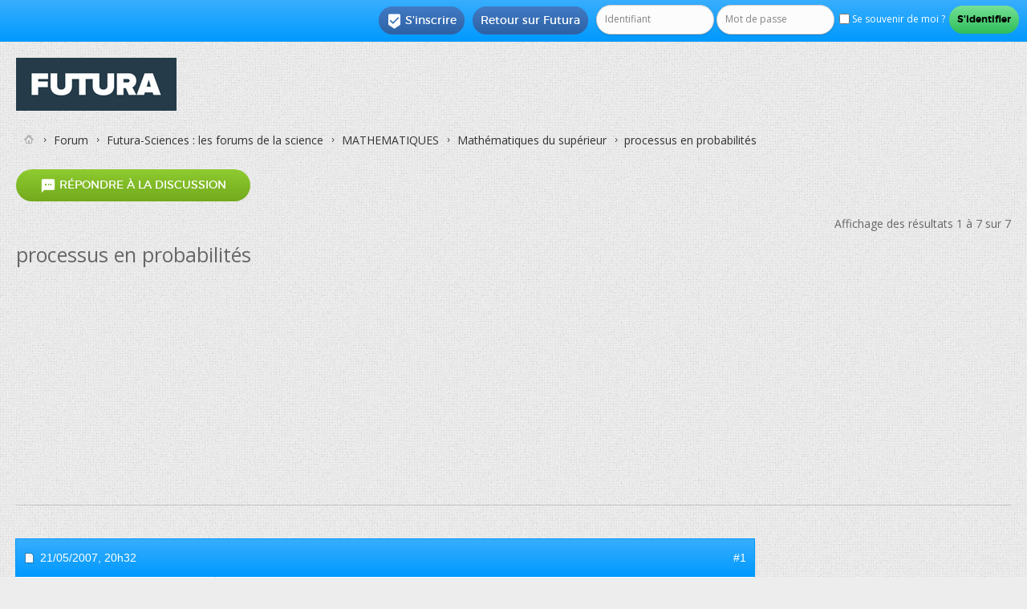

--- FILE ---
content_type: text/html; charset=ISO-8859-1
request_url: https://forums.futura-sciences.com/mathematiques-superieur/147118-processus-probabilites.html
body_size: 10978
content:
<!DOCTYPE html PUBLIC "-//W3C//DTD XHTML 1.0 Transitional//EN" "http://www.w3.org/TR/xhtml1/DTD/xhtml1-transitional.dtd"> <html xmlns="http://www.w3.org/1999/xhtml" dir="ltr" lang="fr" id="vbulletin_html"> <head>
<base href="https://forums.futura-sciences.com/" /><!--[if IE]></base><![endif]--> <link rel="canonical" href="https://forums.futura-sciences.com/mathematiques-superieur/147118-processus-probabilites.html" /> <meta http-equiv="Content-Type" content="text/html; charset=ISO-8859-1" /> <meta name="viewport" content="width=device-width" /> <meta id="e_vb_meta_bburl" name="vb_meta_bburl" content="https://forums.futura-sciences.com" /> <meta http-equiv="X-UA-Compatible" content="IE=9" /> <meta name="google-site-verification" content="XNJ1bd1czTONcJJZn159NxJFl_OxuQTadaQPKc7_WoY" /> <link rel="Shortcut Icon" href="/favicon.ico" type="image/x-icon" /> <meta name="keywords" content="processus,probabilités,,forum, science, futura-sciences, discussion, sciences, environnement, santé, maison, informatique" /> <script type="text/javascript"> <!--
	if (typeof YAHOO === 'undefined') // Load ALL YUI Local
	{
		document.write('<script type="text/javascript" src="https://forums.futura-sciences.com/clientscript/yui/yuiloader-dom-event/yuiloader-dom-event.js?v="><\/script>');
		document.write('<script type="text/javascript" src="https://forums.futura-sciences.com/clientscript/yui/connection/connection-min.js?v="><\/script>');
		var yuipath = 'clientscript/yui';
		var yuicombopath = '';
		var remoteyui = false;
	}
	else	// Load Rest of YUI remotely (where possible)
	{
		var yuipath = 'https://ajax.googleapis.com/ajax/libs/yui/2.9.0/build';
		var yuicombopath = '';
		var remoteyui = true;
		if (!yuicombopath)
		{
			document.write('<script type="text/javascript" src="https://ajax.googleapis.com/ajax/libs/yui/2.9.0/build/connection/connection-min.js?v="><\/script>');
		}
	}
	var SESSIONURL = "s=91140e578d53e2b1e2fa62f7e6886d03&";
	var SECURITYTOKEN = "guest";
	var IMGDIR_MISC = "images/SultanThemeVB4R/misc";
	var IMGDIR_BUTTON = "images/SultanThemeVB4R/buttons";
	var vb_disable_ajax = parseInt("0", 10);
	var SIMPLEVERSION = "";
	var BBURL = "https://forums.futura-sciences.com";
	var LOGGEDIN = 0 > 0 ? true : false;
	var THIS_SCRIPT = "showthread";
	var RELPATH = "showthread.php?t=147118";
	var PATHS = {
		forum : "",
		cms   : "",
		blog  : ""
	};
	var AJAXBASEURL = "";
// --> </script> <script type="text/javascript" src="https://forums.futura-sciences.com/clientscript/vbulletin-core.js?v="></script> <script language='JavaScript' type='text/javascript'> <!--
			function spoiler(obj)
			{
			  	for (var i = 0; i < obj.childNodes.length; i++)
			  	{
			  	  	if (obj.childNodes[i].id == 'idTitle')
			  	  		titleRow = obj.childNodes[i];
				    if (obj.childNodes[i].id == 'idSpoiler')
				    {
				    	if (obj.childNodes[i].style.display != 'none')
				    	{
				    		obj.childNodes[i].style.display = 'none';
				    		titleRow.innerHTML = '<b>Cliquez pour afficher</b>';
				    	}
				    	else
				    	{
					    	obj.childNodes[i].style.display = 'block';
				    		titleRow.innerHTML = '<b>Cliquez pour cacher</b>';
					    }
				    }
				}
			}
		//--> </script> <script type="text/javascript" charset="UTF-8" src="https://forums.futura-sciences.com/fast.js"></script> <script charset="UTF-8" async="true" data-no-optimize="1" data-wpmeteor-nooptimize="true" data-cfasync="false" nowprocket src="https://static.fastcmp.com/fast-cmp-stub.js"></script>  <script src="https://www.flashb.id/universal/82fc4502-57f8-5fd9-8eeb-b25d9225bcd0.js" async data-cfasync="false"></script> <script type="text/javascript" data-cfasync="false">
    window._hbdbrk = window._hbdbrk || [];
    window._hbdbrk.push(['_vars', {
      page_type: 'forum-sujet-sciences'
    }]);
  </script> <script type="text/javascript" data-cfasync="false">
window._hbdbrk = window._hbdbrk || [];
window._hbdbrk.push(['_adserver', {
gam: {
zoneOverrides: [ // array of objects
{ slot: "top-page", adUnitPath: "/67851769/forums.futura-sciences.com/sciences" }, 
{ slot: "aside-desktop-atf", adUnitPath: "/67851769/forums.futura-sciences.com/sciences" },
{ slot: "aside-desktop", adUnitPath: "/67851769/forums.futura-sciences.com/sciences" },
{ slot: "intext-atf", adUnitPath: "/67851769/forums.futura-sciences.com/sciences" },
{ slot: "intext", adUnitPath: "/67851769/forums.futura-sciences.com/sciences" },
{ slot: "slide-up", adUnitPath: "/67851769/forums.futura-sciences.com/sciences" },
{ slot: "interstitial", adUnitPath: "/67851769/forums.futura-sciences.com/sciences" }
]
}
}]);
</script> <script id="xieg6Sie" src="https://cdn.viously.com/js/sdk/boot.js"></script> <script type="text/javascript">
var futuraApp_initHabillage=function(isFixed){isFixed = isFixed !== true ? isFixed : true; var el = document.querySelector("body");el.classList.add("ctWallpaper");}
var futuraApp_initHabillageFixed=function(){futuraApp_initHabillage(true);}
var futuraApp_initHabillageNonFixed=function(){futuraApp_initHabillage(false);}
</script> <script data-cmp-src="https://forums.futura-sciences.com/clientscript/grvty/tag.js" data-cmp-vendor="501" data-cmp-purposes="1,2,3,4,7,9" async="true"></script> <script type="text/javascript">
  window._taboola = window._taboola || [];
  _taboola.push({other:'auto'});
  !function (e, f, u, i) {
    if (!document.getElementById(i)){
      e.async = 1;
      e.src = u;
      e.id = i;
      f.parentNode.insertBefore(e, f);
    }
  }(document.createElement('script'),
  document.getElementsByTagName('script')[0],
  '//cdn.taboola.com/libtrc/futurasciences/loader.js',
  'tb_loader_script');
  if(window.performance && typeof window.performance.mark == 'function')
    {window.performance.mark('tbl_ic');}
</script> <style type="text/css">
div[data-actirise-slot="top-page"]{
  display: none;
  margin: 10px auto;
}
@media screen and (min-width: 770px){
  div[data-actirise-slot="top-page"].device-desktop{
    display: flex !important;
    width: 100%;
    min-height: 250px;
  }
}
</style> <link rel="alternate" type="application/rss+xml" title="Forum FS Generation Flux RSS" href="https://forums.futura-sciences.com/external.php?type=RSS2" /> <link rel="alternate" type="application/rss+xml" title="Forum FS Generation - Mathématiques du supérieur - Flux RSS" href="https://forums.futura-sciences.com/external.php?type=RSS2&amp;forumids=34" /> <link rel="stylesheet" type="text/css" href="https://forums.futura-sciences.com/clientscript/vbulletin_css/style00041l/main-rollup.css?d=1744906355" /> <!--[if lt IE 8]> <link rel="stylesheet" type="text/css" href="https://forums.futura-sciences.com/clientscript/vbulletin_css/style00041l/popupmenu-ie.css?d=1744906355" /> <link rel="stylesheet" type="text/css" href="https://forums.futura-sciences.com/clientscript/vbulletin_css/style00041l/vbulletin-ie.css?d=1744906355" /> <link rel="stylesheet" type="text/css" href="https://forums.futura-sciences.com/clientscript/vbulletin_css/style00041l/vbulletin-chrome-ie.css?d=1744906355" /> <link rel="stylesheet" type="text/css" href="https://forums.futura-sciences.com/clientscript/vbulletin_css/style00041l/vbulletin-formcontrols-ie.css?d=1744906355" /> <link rel="stylesheet" type="text/css" href="https://forums.futura-sciences.com/clientscript/vbulletin_css/style00041l/editor-ie.css?d=1744906355" /> <![endif]-->  <script>(function(w,d,s,l,i){w[l]=w[l]||[];w[l].push({'gtm.start':
new Date().getTime(),event:'gtm.js'});var f=d.getElementsByTagName(s)[0],
j=d.createElement(s),dl=l!='dataLayer'?'&l='+l:'';j.async=true;j.src=
'https://www.googletagmanager.com/gtm.js?id='+i+dl;f.parentNode.insertBefore(j,f);
})(window,document,'script','dataLayer','GTM-PRD363M');</script>   <noscript><iframe src="https://www.googletagmanager.com/ns.html?id=GTM-PRD363M"
height="0" width="0" style="display:none;visibility:hidden"></iframe></noscript>  <meta name="description" content="Bonjour à tous, J'ai un projet en probabilités à faire concernant &quot;les processus de vies et de morts&quot;. Mon niveau d'études est L3 maths. J'ai" /> <title> processus en probabilités</title> <link rel="canonical" href="/mathematiques-superieur/147118-processus-probabilites.html" /> <link rel="stylesheet" type="text/css" href="https://forums.futura-sciences.com/clientscript/vbulletin_css/style00041l/showthread-rollup.css?d=1744906355" /> <!--[if lt IE 8]><link rel="stylesheet" type="text/css" href="https://forums.futura-sciences.com/clientscript/vbulletin_css/style00041l/toolsmenu-ie.css?d=1744906355" /> <link rel="stylesheet" type="text/css" href="https://forums.futura-sciences.com/clientscript/vbulletin_css/style00041l/postlist-ie.css?d=1744906355" /> <link rel="stylesheet" type="text/css" href="https://forums.futura-sciences.com/clientscript/vbulletin_css/style00041l/showthread-ie.css?d=1744906355" /> <link rel="stylesheet" type="text/css" href="https://forums.futura-sciences.com/clientscript/vbulletin_css/style00041l/postbit-ie.css?d=1744906355" /> <link rel="stylesheet" type="text/css" href="https://forums.futura-sciences.com/clientscript/vbulletin_css/style00041l/poll-ie.css?d=1744906355" /><![endif]--> <link rel="stylesheet" type="text/css" href="https://forums.futura-sciences.com/clientscript/vbulletin_css/style00041l/additional.css?d=1744906355" /> <link href='https://forums.futura-sciences.com/images/SultanThemeVB4R/css/STbase.css' rel='stylesheet' type='text/css' /> <link href='https://forums.futura-sciences.com/images/SultanThemeVB4R/css/st-responsive.css' rel='stylesheet' type='text/css' /> <link href='https://forums.futura-sciences.com/images/SultanThemeVB4R/font/Montserrat/stylesheet.css' rel='stylesheet' type='text/css' /> <link href='https://forums.futura-sciences.com/images/SultanThemeVB4R/font/MontserratLight/stylesheet.css' rel='stylesheet' type='text/css' /> <link href='https://fonts.googleapis.com/css?family=Open+Sans:400,700,600' rel='stylesheet' type='text/css' /> <link rel="stylesheet" href="https://forums.futura-sciences.com/images/SultanThemeVB4R/font/STselection/style.css" /> <!--[if lt IE 8]> <link rel="stylesheet" href="https://forums.futura-sciences.com/images/SultanThemeVB4R/font/STselection/ie7/ie7.css" /> <![endif]--> <script type="text/javascript">
// Called by Adapt.js
function myCallback(i, width) {
  // Alias HTML tag.
  var html = document.documentElement;

  // Find all instances of range_NUMBER and kill 'em.
  html.className = html.className.replace(/(\s+)?range_\d/g, '');

  // Check for valid range.
  if (i > -1) {
    // Add class="range_NUMBER"
    html.className += ' range_' + i;
  }

  // Note: Not making use of width here, but I'm sure
  // you could think of an interesting way to use it.
}

// Edit to suit your needs.
var ADAPT_CONFIG = {
  // false = Only run once, when page first loads.
  // true = Change on window resize and page tilt.
  dynamic: true,

  // Optional callback... myCallback(i, width)
  callback: myCallback,

  // First range entry is the minimum.
  // Last range entry is the maximum.
  // Separate ranges by "to" keyword.
  range: [
    '0 to 320',
    '320 to 480',
    '480 to 780',
    '780 to 980',
    '980 to 1280',
    '1280'
  ]
};
</script> <script type="text/javascript" src="https://forums.futura-sciences.com/images/SultanThemeVB4R/js/adapt.min.js"></script> <script type="text/javascript">
  'article aside footer header nav section time'.replace(/\w+/g,function(n){document.createElement(n)})
</script> <script type="text/javascript" src="https://ajax.googleapis.com/ajax/libs/jquery/1.12.0/jquery.min.js"></script> <script type="text/javascript">
jQuery(function(){
    jQuery("html[lang=ar]").attr("dir", "rtl")
            .find("body").addClass("RTLsupport");
    jQuery(".mobilenavblock").css("display","none");
});
</script> <link href='https://forums.futura-sciences.com/images/SultanThemeVB4R/css/st-responsive-rtl.css' rel='stylesheet' type='text/css' /> </head> <body> <div id="toplinks" class="toplinks"> <ul class="nouser"> <li class="loginforum"> <script type="text/javascript" src="https://forums.futura-sciences.com/clientscript/vbulletin_md5.js?v="></script> <form id="navbar_loginform" action="/login.php?do=login" method="post" onsubmit="md5hash(vb_login_password, vb_login_md5password, vb_login_md5password_utf, 0)"> <fieldset id="logindetails" class="logindetails"> <input type="text" class="textbox default-value" name="vb_login_username" id="navbar_username" size="10" accesskey="u" tabindex="101" value="Identifiant" /> <input type="password" class="textbox" tabindex="102" name="vb_login_password" id="navbar_password" size="10" /> <input type="text" class="textbox default-value" tabindex="102" name="vb_login_password_hint" id="navbar_password_hint" size="10" value="Mot de passe" style="display:none;" /> <label for="cb_cookieuser_navbar"><input type="checkbox" name="cookieuser" value="1" id="cb_cookieuser_navbar" class="cb_cookieuser_navbar" accesskey="c" tabindex="103" /> Se souvenir de moi ?</label> <input type="submit" class="loginbutton" tabindex="104" value="S'identifier" title="Insérez votre identifiant et mot de passe dans les cases correspondantes pour vous connecter, ou cliquez sur le bouton « S'inscrire » pour créer un profil personnel." accesskey="s" /> </fieldset> <input type="hidden" name="s" value="91140e578d53e2b1e2fa62f7e6886d03" /> <input type="hidden" name="securitytoken" value="guest" /> <input type="hidden" name="do" value="login" /> <input type="hidden" name="vb_login_md5password" /> <input type="hidden" name="vb_login_md5password_utf" /> </form> <script type="text/javascript">
			YAHOO.util.Dom.setStyle('navbar_password_hint', "display", "inline");
			YAHOO.util.Dom.setStyle('navbar_password', "display", "none");
			vB_XHTML_Ready.subscribe(function()
			{
			//
				YAHOO.util.Event.on('navbar_username', "focus", navbar_username_focus);
				YAHOO.util.Event.on('navbar_username', "blur", navbar_username_blur);
				YAHOO.util.Event.on('navbar_password_hint', "focus", navbar_password_hint);
				YAHOO.util.Event.on('navbar_password', "blur", navbar_password);
			});
			
			function navbar_username_focus(e)
			{
			//
				var textbox = YAHOO.util.Event.getTarget(e);
				if (textbox.value == 'Identifiant')
				{
				//
					textbox.value='';
					textbox.style.color='';
				}
			}

			function navbar_username_blur(e)
			{
			//
				var textbox = YAHOO.util.Event.getTarget(e);
				if (textbox.value == '')
				{
				//
					textbox.value='Identifiant';
					textbox.style.color='#777777';
				}
			}
			
			function navbar_password_hint(e)
			{
			//
				var textbox = YAHOO.util.Event.getTarget(e);
				
				YAHOO.util.Dom.setStyle('navbar_password_hint', "display", "none");
				YAHOO.util.Dom.setStyle('navbar_password', "display", "inline");
				YAHOO.util.Dom.get('navbar_password').focus();
			}

			function navbar_password(e)
			{
			//
				var textbox = YAHOO.util.Event.getTarget(e);
				
				if (textbox.value == '')
				{
					YAHOO.util.Dom.setStyle('navbar_password_hint', "display", "inline");
					YAHOO.util.Dom.setStyle('navbar_password', "display", "none");
				}
			}
			</script> </li> <li class="help"><a href="https://www.futura-sciences.com">Retour sur Futura</a></li> <li class="register"><a href="/register.php" rel="nofollow"><i class="material-icons">&#xE52D;</i>S'inscrire</a></li> </ul> </div> <div id="ctBoc"> <div id="page_wrap"> <div id="header" class="floatcontainer doc_header"> <div><a name="top" href="/" class="logo-image"><img src="https://cdn.futura-sciences.com/sources/mkt/Futura_Logo_Container_200.jpg" alt="Forum FS Generation - Powered by vBulletin" /></a></div> <div class="ad_global_header"> </div> </div> <div class="body_wrapper">  </div> <div class="body_wrapper"> <div id="breadcrumb" class="breadcrumb"> <ul class="floatcontainer"> <li class="navbithome"><a href="/" accesskey="1"><img src="https://forums.futura-sciences.com/images/SultanThemeVB4R/misc/navbit-home.png" alt="Accueil" /></a></li> <li class="navbit"><a href="/">Forum</a></li> <li class="navbit"><a href="/futura-sciences-forums-de-science/">Futura-Sciences : les forums de la science</a></li> <li class="navbit"><a href="/mathematiques/">MATHEMATIQUES</a></li> <li class="navbit"><a href="/mathematiques-superieur/">Mathématiques du supérieur</a></li> <li class="navbit lastnavbit"><span> processus en probabilités</span></li> </ul> <hr /> </div> <div id="above_postlist" class="above_postlist"> <a rel="nofollow" href="/newreply.php?p=1136305&amp;noquote=1" class="newcontent_textcontrol" id="newreplylink_top"><span><i class="material-icons">&#xE0D8;</i></span> Répondre à la discussion</a> <img style="display:none" id="progress_newreplylink_top" src="https://forums.futura-sciences.com/images/SultanThemeVB4R/misc/progress.gif" alt="" /> <div id="pagination_top" class="pagination_top"> <div id="postpagestats_above" class="postpagestats">
				Affichage des résultats 1 à 7 sur 7
			</div> </div> </div> <div id="pagetitle" class="pagetitle"> <h1> <span class="threadtitle">processus en probabilités</span> </h1> </div> <br /><div align="center" style="border-bottom:1px solid #C8C8C8;padding-bottom:10px;margin-top:-15px">   <div style='display:none;' class="Wallpaper"></div>  <div data-actirise-slot="top-page" class="device-desktop ads"></div>  </div><br /> <div id="postlist_wrapper" class="with-sidebar"> <div id="postlist" class="postlist restrain"> <ol id="posts" class="posts" start="1"> <li class="postbitlegacy postbitim postcontainer old" id="post_1120223">  <div class="posthead"> <span class="postdate old"> <span class="date">21/05/2007,&nbsp;<span class="time">20h32</span></span> </span> <span class="nodecontrols">
				
					#1
				
				
				
			</span> </div> <div class="postdetails"> <div class="userinfo"> <div class="username_container"> <span class="username" style="font-size:20px";>invite1bc1ddb5</span> </div> <span class="usertitle"> </span> <span class="rank"><img src="https://forums.futura-sciences.com/images/ranks/regulier.gif" alt="" border="" /></span> <br /> <div class="mobileusernavwrapper">  <div id="post2_1120223" class="mobileusernavblock" style="display:none"> <hr /> <dl class="userinfo_extra"> <dt>Date d'inscription</dt> <dd>janvier 1970</dd> <dt>Messages</dt> <dd>211</dd> </dl> <div class="imlinks"> </div> </div> </div> </div> <div class="postbody"> <div class="postrow"> <h2 class="title icon">
					processus en probabilités
				</h2> <br />  <div style='display:none;' class="Mobile_Pos1"></div>
------
<br /><br /> <div class="content"> <div id="post_message_1120223"> <blockquote class="postcontent restore ">
							Bonjour à tous,<br /> <br />
J'ai un projet en probabilités à faire concernant &quot;les processus de vies et de morts&quot;. Mon niveau d'études est L3 maths. J'ai vu que pour résoudre cet exercice, on pouvait utiliser les chaînes de Markov, ce que je n'ai pas encore appris, et je ne suis pas censée résoudre mon problème ainsi.<br />
Connaissez-vous des sites où je puisse voir la résolution de tels problèmes pour m'aider un peu <img src="https://forums.futura-sciences.com/images/smilies/confused.png" border="0" alt="" title="confus" class="inlineimg" /> ? <br />
Merci d'avance!
						</blockquote> <br />
----- 
<br />  <div id='optidigital-adslot-Native_1' style='display:none;' class="Native_1"></div>  </div> </div> </div> <div class="cleardiv"></div> </div> </div> <div class="postfoot">  <div class="textcontrols floatcontainer"> <span class="postcontrols"> <img style="display:none" id="progress_1120223" src="https://forums.futura-sciences.com/images/SultanThemeVB4R/misc/progress.gif" alt="" /> </span> <span class="postlinking"> </span>  </div> </div> <hr /> </li> <li class="postbitlegacy postbitim postcontainer old" id="post_1120725">  <div class="posthead"> <span class="postdate old"> <span class="date">22/05/2007,&nbsp;<span class="time">09h07</span></span> </span> <span class="nodecontrols">
				
					#2
				
				
				
			</span> </div> <div class="postdetails"> <div class="userinfo"> <div class="username_container"> <span class="username guest">invite986312212</span> </div> <span class="usertitle">
				Invité
			</span> <br /> </div> <div class="postbody"> <div class="postrow"> <h2 class="title icon">
					Re : processus en probabilités
				</h2> <div class="content"> <div id="post_message_1120725"> <blockquote class="postcontent restore ">
							salut,<br /> <br />
il s'agit probablement de processus de naissance et de mort. En Anglais &quot;birth and death process&quot;. Il y a une page wiki à ce terme.
						</blockquote> </div> </div> </div> <div class="cleardiv"></div> </div> </div> <div class="postfoot">  <div class="textcontrols floatcontainer"> <span class="postcontrols"> <img style="display:none" id="progress_1120725" src="https://forums.futura-sciences.com/images/SultanThemeVB4R/misc/progress.gif" alt="" /> </span> <span class="postlinking"> </span>  </div> </div> <hr /> </li> <li class="postbitlegacy postbitim postcontainer old" id="post_1120954">  <div class="posthead"> <span class="postdate old"> <span class="date">22/05/2007,&nbsp;<span class="time">12h28</span></span> </span> <span class="nodecontrols">
				
					#3
				
				
				
			</span> </div> <div class="postdetails"> <div class="userinfo"> <div class="username_container"> <span class="username" style="font-size:20px";>invitedf667161</span> </div> <span class="usertitle"> </span> <span class="rank"><img src="https://forums.futura-sciences.com/images/ranks/accro.gif" alt="" border="" /></span> <br /> <div class="mobileusernavwrapper">  <div id="post2_1120954" class="mobileusernavblock" style="display:none"> <hr /> <dl class="userinfo_extra"> <dt>Date d'inscription</dt> <dd>janvier 1970</dd> <dt>Messages</dt> <dd>2&nbsp;132</dd> </dl> <div class="imlinks"> </div> </div> </div> </div> <div class="postbody"> <div class="postrow"> <h2 class="title icon">
					Re : processus en probabilités
				</h2> <div class="content"> <div id="post_message_1120954"> <blockquote class="postcontent restore ">
							Un autre indice : ce sujet est traité de manière assez élémentaire dans le livre de Foata -fuchs : processus stochastiques.<br />
Je crois me rappeler qu'il n'y est pas énormément question de chaine de Markov.
						</blockquote> </div> </div> </div> <div class="cleardiv"></div> </div> </div> <div class="postfoot">  <div class="textcontrols floatcontainer"> <span class="postcontrols"> <img style="display:none" id="progress_1120954" src="https://forums.futura-sciences.com/images/SultanThemeVB4R/misc/progress.gif" alt="" /> </span> <span class="postlinking"> </span>  </div> </div> <hr /> </li> <li class="postbitlegacy postbitim postcontainer old" id="post_1131801">  <div class="posthead"> <span class="postdate old"> <span class="date">29/05/2007,&nbsp;<span class="time">17h40</span></span> </span> <span class="nodecontrols">
				
					#4
				
				
				
			</span> </div> <div class="postdetails"> <div class="userinfo"> <div class="username_container"> <span class="username" style="font-size:20px";>invite1bc1ddb5</span> </div> <span class="usertitle"> </span> <span class="rank"><img src="https://forums.futura-sciences.com/images/ranks/regulier.gif" alt="" border="" /></span> <br /> <div class="mobileusernavwrapper">  <div id="post2_1131801" class="mobileusernavblock" style="display:none"> <hr /> <dl class="userinfo_extra"> <dt>Date d'inscription</dt> <dd>janvier 1970</dd> <dt>Messages</dt> <dd>211</dd> </dl> <div class="imlinks"> </div> </div> </div> </div> <div class="postbody"> <div class="postrow"> <h2 class="title icon">
					Re : processus en probabilités
				</h2> <div class="content"> <div id="post_message_1131801"> <blockquote class="postcontent restore ">
							Bonjour,<br /> <br />
Je cherche à calculer la loi de T-t sachant que T&gt;=t où T suit une loi exponentielle.<br />
J'arrive pas à calculer cette espéranvce conditionnelle. J'ai essayé et j'ai trouvé quelche chose qui me semble faux.<br />
Est-ce que je dois commencer ainsi? :<br /> <br />
P[T-t=k | T&gt;=t] = P[T-t=k , T&gt;=t] / P[T&gt;=t]<br />
                      = P[T=k+t , T&gt;=t] / P[T&gt;=t]<br />
                      = P[T=k+t , T&gt;=t] / P[T&gt;=t]<br />
Arrivée là, je sais plus comment faire...<br /> <br />
Merci
						</blockquote> </div> </div> </div> <div class="cleardiv"></div> </div> </div> <div class="postfoot">  <div class="textcontrols floatcontainer"> <span class="postcontrols"> <img style="display:none" id="progress_1131801" src="https://forums.futura-sciences.com/images/SultanThemeVB4R/misc/progress.gif" alt="" /> </span> <span class="postlinking"> </span>  </div> </div> <hr /> </li> <li class="postbitlegacy postbitim postcontainer old" id="post_1131801"> <div class="posthead"> <span class="postdate old"> <span class="date">Aujourd'hui </span> </span> </div> <div class="postdetails"> <div class="userinfo"> <div class="username_container"> <span class="username" style="font-size:20px";>A voir en vidéo sur Futura</span> </div> </div> <div class="postbody"> <div class="postrow"> <div class="content"> <div id="post_message_1131801"> <blockquote class="postcontent restore "> <div class="vsly-player" id="PLFB3OH-PCR01" data-template="PVmbP2Bp1LSAR" data-vast-primary-custom-macro="&cust_params=[AJOUTER DYNAMIQUEMENT VOS ADS_PARAMS]" data-vast-passback-custom-macro="&cust_params=[AJOUTER DYNAMIQUEMENT VOS ADS_PARAMS]" style="background:#ddd;padding-top:56.25%;font-size:0;position:relative;overflow:hidden;width:100%;"></div>  </blockquote> </div> </div> </div> <div class="after_content"> </div> <div class="cleardiv"></div> </div> </div> </li> <li class="postbitlegacy postbitim postcontainer old" id="post_1132630">  <div class="posthead"> <span class="postdate old"> <span class="date">30/05/2007,&nbsp;<span class="time">07h49</span></span> </span> <span class="nodecontrols">
				
					#5
				
				
				
			</span> </div> <div class="postdetails"> <div class="userinfo"> <div class="username_container"> <span class="username guest">invite986312212</span> </div> <span class="usertitle">
				Invité
			</span> <br /> </div> <div class="postbody"> <div class="postrow"> <h2 class="title icon">
					Re : processus en probabilités
				</h2> <div class="content"> <div id="post_message_1132630"> <blockquote class="postcontent restore ">
							salut,<br /> <br />
la réponse c'est que c'est que sachant que T&gt;t, le temps de vie restant (T-t) suit encore la même loi exponentielle que T (on dit qu'il n'y a pas de vieillissement). Cette propriété caractérise d'ailleurs la loi exponentielle. Comme c'est une loi continue, il ne faut pas écrire des choses comme P(T=k) parce que c'est zéro. Il vaut mieux raisonner sur la fonction de répartition, ou plutôt son complément à 1 : P(T&gt;k)
						</blockquote> </div> </div> </div> <div class="cleardiv"></div> </div> </div> <div class="postfoot">  <div class="textcontrols floatcontainer"> <span class="postcontrols"> <img style="display:none" id="progress_1132630" src="https://forums.futura-sciences.com/images/SultanThemeVB4R/misc/progress.gif" alt="" /> </span> <span class="postlinking"> </span>  </div> </div> <hr /> </li> <li class="postbitlegacy postbitim postcontainer old" id="post_1133508">  <div class="posthead"> <span class="postdate old"> <span class="date">30/05/2007,&nbsp;<span class="time">18h23</span></span> </span> <span class="nodecontrols">
				
					#6
				
				
				
			</span> </div> <div class="postdetails"> <div class="userinfo"> <div class="username_container"> <span class="username" style="font-size:20px";>invite1bc1ddb5</span> </div> <span class="usertitle"> </span> <span class="rank"><img src="https://forums.futura-sciences.com/images/ranks/regulier.gif" alt="" border="" /></span> <br /> <div class="mobileusernavwrapper">  <div id="post2_1133508" class="mobileusernavblock" style="display:none"> <hr /> <dl class="userinfo_extra"> <dt>Date d'inscription</dt> <dd>janvier 1970</dd> <dt>Messages</dt> <dd>211</dd> </dl> <div class="imlinks"> </div> </div> </div> </div> <div class="postbody"> <div class="postrow"> <h2 class="title icon">
					Re : processus en probabilités
				</h2> <div class="content"> <div id="post_message_1133508"> <blockquote class="postcontent restore ">
							Merci. <br />
Je peux dire que la loi de T-t sachant que T&gt;=t est la loi de T? Il n'y a aucune différence ? Même pas sur le paramètre de la loi exponentielle? <img src="https://forums.futura-sciences.com/images/smilies/confused.png" border="0" alt="" title="confus" class="inlineimg" /> <br />
Je vais essayer de faire la démo avec la fonction de répartition ou avec la fonction génératrice, c'est peut-être plus facile <img src="https://forums.futura-sciences.com/images/smilies/hum.gif" border="0" alt="" title="what ?" class="inlineimg" /> ...
						</blockquote> </div> </div> </div> <div class="cleardiv"></div> </div> </div> <div class="postfoot">  <div class="textcontrols floatcontainer"> <span class="postcontrols"> <img style="display:none" id="progress_1133508" src="https://forums.futura-sciences.com/images/SultanThemeVB4R/misc/progress.gif" alt="" /> </span> <span class="postlinking"> </span>  </div> </div> <hr /> </li> <li class="postbitlegacy postbitim postcontainer old" id="post_1136305">  <div class="posthead"> <span class="postdate old"> <span class="date">01/06/2007,&nbsp;<span class="time">18h02</span></span> </span> <span class="nodecontrols">
				
					#7
				
				
				
			</span> </div> <div class="postdetails"> <div class="userinfo"> <div class="username_container"> <span class="username" style="font-size:20px";>invite1bc1ddb5</span> </div> <span class="usertitle"> </span> <span class="rank"><img src="https://forums.futura-sciences.com/images/ranks/regulier.gif" alt="" border="" /></span> <br /> <div class="mobileusernavwrapper">  <div id="post2_1136305" class="mobileusernavblock" style="display:none"> <hr /> <dl class="userinfo_extra"> <dt>Date d'inscription</dt> <dd>janvier 1970</dd> <dt>Messages</dt> <dd>211</dd> </dl> <div class="imlinks"> </div> </div> </div> </div> <div class="postbody"> <div class="postrow"> <h2 class="title icon">
					Re : processus en probabilités
				</h2> <div class="content"> <div id="post_message_1136305"> <blockquote class="postcontent restore ">
							Je reviens poser des questions car je n'y arrive pas et je dois rendre ce projet bientôt ...<img src="https://forums.futura-sciences.com/images/smilies/help.gif" border="0" alt="" title="sos" class="inlineimg" /> <br />
En fait, mon projet nécessite deux études : dans le cas discret et dans le cas continu.<br /> <br />
Dans le cas discret, je dois simuler le processus dans le cas où chaque individu peut avoir 0,1 ou 2 enfants. On étudie le nombre moyen de générations nécessaires à l'extinction de la population.<br /> <br />
Je fais le programme de simultion en C. Je sais qu'il faut utiliser les fonctions time, srand48 et drand48 et qu'on doit partir de U=F(X) où U est la loi uniforme sur [0,1] et X la loi qu'on étudie.<br />
Bon, pour ça, ça pourra peut-être aller.<br /> <br /> <br />
Mais mon principal problème réside dans le cas continu.<br /> <br />
Dans un premier temps, je dois étudier la loi de T-t dont j'ai parlé dans un post précédent (qui apparemment est aussi une loi exponentielle) et la loi de inf(T1, ..., Tn) où les Ti sont indépendantes de loi exponentielle.<br />
Donc inf(Ti) suit la loi exp de paramètre (n*a).<br /> <br />
Et donc la question qui me pose problème <img src="https://forums.futura-sciences.com/images/smilies/Mecontent08.gif" border="0" alt="" title="pas content" class="inlineimg" />  : En s'aidant des propriétés de la loi exponentielle, simuler le processus Xt où Xt désigne le nombre d'individus vivant à l'instant t. <br />
Déjà, on ne connait pas la loi de Xt. Je suppose que je dois me servir de celle de T-t ou de l'inf(T1,...,Tn) <img src="https://forums.futura-sciences.com/images/smilies/confused.png" border="0" alt="" title="confus" class="inlineimg" /> <br /> <br />
Qu'est-ce qui change concrètement dans une simulation quand on passe d'un cas discret à un cas continu <img src="https://forums.futura-sciences.com/images/smilies/hum.gif" border="0" alt="" title="what ?" class="inlineimg" /> <br /> <br />
Merci pour votre aide !!
						</blockquote> </div> </div> </div> <div class="cleardiv"></div> </div> </div> <div class="postfoot">  <div class="textcontrols floatcontainer"> <span class="postcontrols"> <img style="display:none" id="progress_1136305" src="https://forums.futura-sciences.com/images/SultanThemeVB4R/misc/progress.gif" alt="" /> </span> <span class="postlinking"> </span>  </div> </div> <hr /> </li> </ol> <div class="separator"></div> <div class="postlistfoot"> </div> </div> <div id="postlist_sidebar" class="cell-block-container">  <div class="flex-grow1"> <div class="side-stick grid-x"> <div class="side-bloc"> <div style='display:none;' class="HalfpageAd_1"></div> <div style='display:none;' class="Mobile_Pos7"></div> </div> <div class="side-bloc"> </div> </div> </div> <div class="flex-grow1"> <div class="side-stick grid-x"> <div class="side-bloc"> <div style='display:none;' class="HalfpageAd_2"></div> </div> </div> </div>  </div> </div> <div id="below_postlist" class="noinlinemod below_postlist"> <div id="taboola-below-article-thumbnails"></div> <script type="text/javascript">
  window._taboola = window._taboola || [];
  _taboola.push({
    mode: 'thumbnails-forum',
    container: 'taboola-below-article-thumbnails',
    placement: 'Below Article Thumbnails',
    target_type: 'mix'
  });
</script> <div id="pagination_bottom" class="pagination_bottom"> </div> </div> </div>  <div class="navlinks"> <strong>&laquo;</strong> <a href="/mathematiques-superieur/149113-integration-numerique.html" >Intégration numérique</a>
			|
			<a href="/mathematiques-superieur/148631-papier-gausso.html" >Papier Gausso</a> <strong>&raquo;</strong> </div>  <div id="thread_info" class="thread_info block"> <div id="similar_threads"> <h4 class="threadinfohead blockhead">Discussions similaires</h4> <div id="similar_threads_list" class="thread_info_block blockbody formcontrols"> <ol class="similar_threads"> <li class="floatcontainer"> <div class="titleblock"> <h6><a href="/psychologies-archives/137395-processus-de-symbolisation.html" title="Je suis à la recherche de tout document ou référence pour traiter du processus de symboliation chez Freud et Lacan, en illustration d'un commentaire d'article de R. Roussillon. 
Merci pour vos indications 
Gilbert">Processus de symbolisation</a></h6> <div class="starter_forum">
      Par invite9e721679 dans le forum Psychologies (archives)
    </div> </div> <div class="dateblock"> <span class="shade">Réponses:</span> 2
      <div class="starter_forum"> <span class="shade">Dernier message:</span> 08/04/2007, <span class="time">21h05</span> </div> </div> </li> <li class="floatcontainer"> <div class="titleblock"> <h6><a href="/logiciel-software-open-source/95904-de-processus.html" title="Bonjour, 
 
Je vais avoir à lancer sur mon PC tout un tas de simulations. Ca consomme beaucoup de ressources CPU et de RAM. Or, sur mon PC, au démarrage de Windobe, j'ai au minimum 35 processus... Comment faire pour démarrer avec le moins de...">Trop de processus</a></h6> <div class="starter_forum">
      Par invite084c752c dans le forum Logiciel - Software - Open Source
    </div> </div> <div class="dateblock"> <span class="shade">Réponses:</span> 8
      <div class="starter_forum"> <span class="shade">Dernier message:</span> 04/09/2006, <span class="time">21h04</span> </div> </div> </li> <li class="floatcontainer"> <div class="titleblock"> <h6><a href="/logiciel-software-open-source/22919-processus-douteux.html" title="salut a tous 
 
j'ai trouvé deux processus dont je ne sais pas quoi faire : NPROTECT.EXE ,et  
 
SAVSCAN.EXE .  
  merci a++">processus douteux</a></h6> <div class="starter_forum">
      Par invite7ec69dd4 dans le forum Logiciel - Software - Open Source
    </div> </div> <div class="dateblock"> <span class="shade">Réponses:</span> 11
      <div class="starter_forum"> <span class="shade">Dernier message:</span> 26/01/2005, <span class="time">14h39</span> </div> </div> </li> <li class="floatcontainer"> <div class="titleblock"> <h6><a href="/logiciel-software-open-source/17143-terminer-processus.html" title="salut a tous, 
 
dans le gestionnaire des taches, j'ai fais : terminer le pocessus: Wispitis.exe, 
 si je veux le re mettre en fonction , il y a t'il une solution ?  
merci a+  :D">terminer le processus</a></h6> <div class="starter_forum">
      Par invite7ec69dd4 dans le forum Logiciel - Software - Open Source
    </div> </div> <div class="dateblock"> <span class="shade">Réponses:</span> 2
      <div class="starter_forum"> <span class="shade">Dernier message:</span> 17/10/2004, <span class="time">23h16</span> </div> </div> </li> <li class="floatcontainer"> <div class="titleblock"> <h6><a href="/logiciel-software-open-source/17029-processus-cekoica.html" title="Salut à tous ! 
 
Qd on fait Contr + alt + suppr : il y a un choix qui s'appelle Gestionnaire des tâches. 
Dedans il y a un onglet : Processus 
Dans ce Processus, il y a tout un tas de lignes, et un bouton : Terminer le processus. 
 
A quoi ça sert...">Processus ? cékoiça ?</a></h6> <div class="starter_forum">
      Par Myr dans le forum Logiciel - Software - Open Source
    </div> </div> <div class="dateblock"> <span class="shade">Réponses:</span> 6
      <div class="starter_forum"> <span class="shade">Dernier message:</span> 17/10/2004, <span class="time">01h47</span> </div> </div> </li> </ol> </div> </div> <div class="options_block_container"> </div> </div> <script>
var texImgs = document.querySelectorAll("img.tex-img");
if(texImgs.length > 0){
  texImgs.forEach(function(texImg) {
  var src = encodeURI(texImg.getAttribute("data-src"));
    texImg.src = src;
  });
}
</script> <div style="clear: left"> </div> <div class="below_body"> <script src="https://auto-linker.affilizz.com/auto-linker.js?mediaId=63ce655f854fb5049c111fab" async></script> <div id="footer_time" class="shade footer_time">Fuseau horaire GMT +1. Il est actuellement <span class="time">21h16</span>.</div> </div>  </div> </div> </div>  <div align="center" style='margin-bottom:50px;padding-bottom:50px;'>  </div> <footer class="footerwrap"> <div class="footwrap">  <nav class="row2"> <div class="footersmallcolumn"> </div> <div class="footersmallcolumn"> </div>  </nav> <nav class="row2 row-small"> <div class="col-copyright"> <div id="footer" class="floatcontainer footer">  <ul id="footer_links" class="footer_links">
		
		-<li><a rel="nofollow" href="https://www.futura-sciences.com">Futura</a></li>
		
		
		-<li><a href="https://forums.futura-sciences.com/archive/index.php/">Archives</a></li>
		
		
				
-<li><a href="https://www.futura-sciences.com/conso/" alt="Bons plans et guides d'achats">Conso</a></li>

-<li><a href="javascript:window.FastCMP.open()">Gestion des cookies</a></li>
-<li><a href="https://www.futura-sciences.com/charte-protection-donnees-personnelles/">Politique de confidentialité</a></li>



		-<li><a href="/mathematiques-superieur/147118-processus-probabilites.html#top" onclick="document.location.hash='top'; return false;">Haut de page</a></li> </ul>       <script type="text/javascript"> <!--
		// Main vBulletin Javascript Initialization
		vBulletin_init();
		function md5hash(B,A,E,C){if(navigator.userAgent.indexOf("Mozilla/")==1&&parseInt(navigator.appVersion)>=4){var D=hex_md5(str_to_ent(trim(B.value)));A.value=D;if(E){D=hex_md5(trim(B.value));E.value=D}if(!C){B.value=""}}return true};
	//--> </script>  <script src="https://tag.aticdn.net/piano-analytics.js"></script> <script type="text/javascript">
      pa.setConfigurations({ // Basic configuration to send events
        site:173668, 
        collectDomain:'https://logs.xiti.com',
        enableUTMTracking: true
      }); 

pa.sendEvent('page.display', {
  'page': '',
  'site_level2_id': 1,
  'page_chapter1': 'forum',
  'page_chapter2': '',
  'page_chapter3': ''
});
 



  </script>  <script type='text/javascript'>$(function(){$(window).scroll(function(){if($(this).scrollTop()!=0){$('#backtotop').fadeIn();}else{$('#backtotop').fadeOut();}});$('#backtotop').click(function(){$('body,html').animate({scrollTop:0},800);});});</script> </div> </div> </nav> </div> </footer>  <footer class="footerwrap2"> <div class="footwrap"> <div id="footer_copyright" class="shade footer_copyright">   </div> <div id="footer_morecopyright" class="shade footer_morecopyright">   </div> </div> </footer> <script type="text/javascript" src="https://forums.futura-sciences.com/images/SultanThemeVB4R/js/fluidvids.js"></script> <script type="text/javascript">
    fluidvids.init({
      selector: ['iframe'],
      players: ['www.youtube.com', 'web.facebook.com']
    });
</script> <script data-cmp-src="/clientscript/ga/ga.js" data-cmp-vendor="755" data-cmp-purposes="1,3,6,7,8,9,10"></script> <script data-cmp-src="/clientscript/ga/contentGroup1.js" data-cmp-vendor="755" data-cmp-purposes="1,3,6,7,8,9,10"></script>  <div id="optidigital-adslot-Tracking" style="display:none;" class="Tracking"></div> <script type='text/javascript'>
  (function(){
    var loc = window.location.href;
    var dd = document.createElement('script'); 
    dd.type = 'text/javascript';
    dd.setAttribute('data-cmp-src', '//static.digidip.net/forums-futura-sciences.js?loc=' + loc);
    dd.setAttribute('data-cmp-vendor', '899');
    dd.setAttribute('data-cmp-purposes', '1');
    var s = document.getElementsByTagName('script')[0]; s.parentNode.insertBefore(dd, s);
  })();
</script> <script type="text/javascript">
var _nAdzq=_nAdzq||[];(function(){
_nAdzq.push(["setIds","123f89393a875b73"]);
var e="https://notifpush.com/scripts/";
var t=document.createElement("script");
t.type="text/javascript";
t.defer=true;
t.async=true;
t.src=e+"nadz-sdk.js";
var s=document.getElementsByTagName("script")[0];
s.parentNode.insertBefore(t,s)})();
</script> <script data-cmp-src="/clientscript/fb.js" data-cmp-provider="89" data-cmp-vendor="755" data-cmp-purposes="1,2,3,4,6,7,8,9,10"></script> 
<script type="text/javascript">
//<![CDATA[

window.orig_onload = window.onload;
window.onload = function() {
var cpost=document.location.hash.substring(1);var cpost2='';if(cpost){ var ispost=cpost.substring(0,4)=='post';if(ispost)cpost2='post_'+cpost.substring(4);if((cobj = fetch_object(cpost))||(cobj = fetch_object(cpost2))){cobj.scrollIntoView(true);}else if(ispost){cpostno = cpost.substring(4,cpost.length);if(parseInt(cpostno)>0){location.replace('https://forums.futura-sciences.com/showthread.php?p='+cpostno);};} }

if(typeof window.orig_onload == "function") window.orig_onload();
}

//]]>
</script>
</body> </html> 